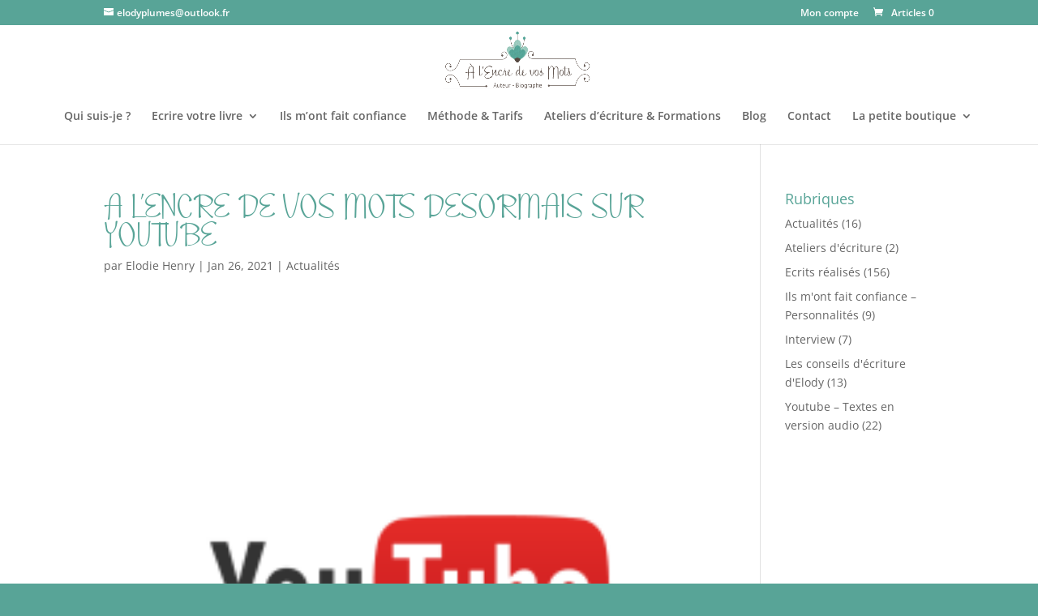

--- FILE ---
content_type: text/css
request_url: https://ecriremabiographie.fr/wp-content/themes/divi-child/style.css?ver=4.27.5
body_size: 283
content:
/*
Theme Name: Divi Child Theme
Description: A child theme to house custom coding which modifies the Divi parent theme by Elegant Themes. Includes default line numbers where the code was taken from in the parent theme.
Author:   Brad Dalton http://wpsites.net
Template: Divi
*/

@import url("../Divi/style.css");

/* Supprimer panier dans menu haut divi 
a.et-cart-info {display: none !important;}*/

/* Change Police titres */@font-face {
    font-family: 'scriptorama';
    src: url('font/scriptorama.eot');
    src: url('font/scriptorama.eot?#iefix') format('embedded-opentype'),
         url('font/scriptorama.woff2') format('woff2'),
         url('font/scriptorama.woff') format('woff'),
         url('font/scriptorama.ttf') format('truetype'),
         url('font/scriptorama.svg#scriptorama') format('svg');
    font-weight: normal;
}
h1 {font-family: scriptorama, Open Sans, Arial, sans-serif !important; font-size: 35px;}
h3 {font-family: scriptorama, Open Sans, Arial, sans-serif !important; font-size: 25px;}
h5 {font-family: scriptorama, Open Sans, Arial, sans-serif !important; font-size: 20px;}

/* Change Style Menu pied de page */
.footer-widget h4 {
	color: #58a497;
}
 
/* Style Footer Credits - Lines 948 & 949 */

#footer-info { 
text-align: left; 
color: grey; 
padding-bottom: 10px; 
float: left; 
}

#footer-info a { 
font-weight: 700; 
color: #58a497; 
}

#footer-info a:hover { 
color: #94c0b3; 
}


/* Style Footer Social Icons - Lines 1185 to 1198 

#footer-bottom .et-social-facebook a {
	color: blue;
}
#footer-bottom .et-social-twitter a {
	color: powderblue;
}
#footer-bottom .et-social-google-plus a {
	color: bgrey;
}
#footer-bottom .et-social-rss a {
	color: orange;
}

/* Hover Colors
#footer-bottom .et-social-facebook a:hover {
	color: pink;
}
#footer-bottom .et-social-twitter a:hover {
	color: pink;
}
#footer-bottom .et-social-google-plus a:hover {
	color: pink;
}
#footer-bottom .et-social-rss a:hover {
	color: pink;
	
}
*/


--- FILE ---
content_type: text/plain
request_url: https://www.google-analytics.com/j/collect?v=1&_v=j102&a=986090611&t=pageview&_s=1&dl=https%3A%2F%2Fecriremabiographie.fr%2Fa-lencre-de-vos-mots-desormais-sur-youtube%2F&ul=en-us%40posix&dt=A%20L%27ENCRE%20DE%20VOS%20MOTS%20DESORMAIS%20SUR%20YOUTUBE%20-%20Biographe%20professionnelle%20Gers%20%3A%20%C3%A9crire%20ses%20m%C3%A9moires%2C%20une%20biographie&sr=1280x720&vp=1280x720&_u=IEBAAEABAAAAACAAI~&jid=378338001&gjid=1372041722&cid=1261664195.1769237277&tid=UA-92311661-1&_gid=1215949468.1769237277&_r=1&_slc=1&z=1657855289
body_size: -452
content:
2,cG-HZDYLEWR80